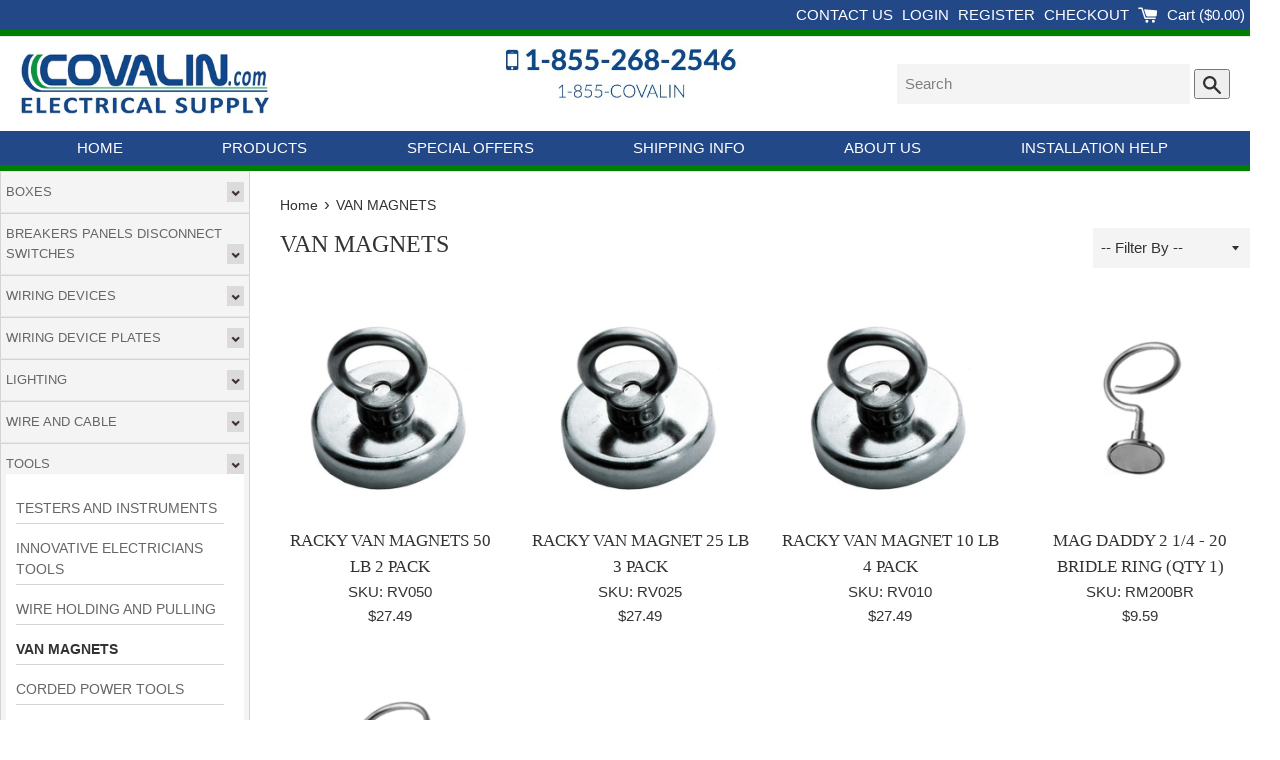

--- FILE ---
content_type: application/javascript; charset=utf-8
request_url: https://searchanise-ef84.kxcdn.com/preload_data.6G7g2O4U7P.js
body_size: 11451
content:
window.Searchanise.preloadedSuggestions=['teck cable','generac generator','transfer switch','teck connector','pvc conduit','meter base','eaton breaker','square d','square d breakers','junction box','meter socket','heat trace','cover plate','wire connector','ortech slim led 4','generator transfer switch','smoke detectors','pvc box','ground rod','strut channel','siemens breaker','disconnect switch','standby generator','vapour barrier','flexible conduit','ground plate','dewalt battery','outdoor box','eaton panel','first alert 7020bsla','dewalt 20v','liquid tight','8 awg wire','wire connectors','15a receptacle','square d breaker','bit block','plastic bushing','first alert','led light','octagon box','smoke alarms','pot light','ground wire','square d panel','cable ties','duct seal','generator panel','box connectors','pot lights','ground bushing','sub panel','eaton breakers','6 awg wire','gfci breaker','lock nut','flex conduit','200a meter base','led driver','stab lok','rack a tier','siemens panel','smoke alarm','rough in plate','6/3 copper romex','ground bar','weather head','cable connector','baseboard heater','box cover','ground lug','smoke detector','panel b','box connector','thermostat wire','teck cable connector','stab-lok breaker','reducing washer','anti short','50 amp breaker','spa kit','rigid conduit','14/2 cu-150m','nmd90 8/3cu','surge protection','20a gfci','20a receptacle','floor heating','generac battery','grounding rod','wall plate','spa pack','2 pvc conduit','in floor heat','outdoor light','nema 14-50r','device box','cable clamp','vapor barrier','mast kit','2 gang box','teck connectors','200 amp panel','weatherproof cover','first alert 7010bsla','wireless switch','strain relief','siemens breakers','handy box','type cu al','splitter box','60 amp breaker','champion generator','lamp holder','arc fault breaker','air conditioner','dimmer switch','ez generator switch','split bolt','wire mold','10 awg wire','single pole switch','wire nuts','weather proof','100 amp breaker','pot light vapour barrier','reducing washers','manual transfer switch','homeline breakers','fire alarm','200 amp disconnect','limit with','in use cover','neutral lug','nmd90 cable','toggle switch','carbon monoxide','extension cord','ac disconnect','12/2 red wire','tech cable','30 amp breaker','dewalt impact','commander breaker','electric cable','100 amp panel','arc fault','metal box','brk carbon monoxide','federal pioneer','light switch','generator switch','6/3 tech copper','afci receptacle','underground wire','liquidtite flexible','emergency lighting','maintenance kit','ortech slim','lock ring','15 amp breaker','stainless steel','heat cable','8/3 teck cable','boxes metal','box extension','gfci outlet','service cable','decora 15a','rack a tiers','levven controls','led lights','copper wire','20 amp breaker','electrical boxes','14/2 nmd 150m','dewalt impact driver','ent conduit','decora switch','bathroom fan','insulated connector','generac standby generator','utility box','br breaker','hole saw','outlet box','rework box','water mover','low voltage','gang box','3 way switch','generator with transfer switch','4 pvc conduit','1-1/4 pvc conduit','eaton loadcenter','cable clamps','schneider breaker','ground clamp','400 amp meter base','15a gfci','lb pvc','icf box','mast hub','4 awg copper wire','ortech slim led','200 amp meter base','range receptacle','4 gang box','acwu wire','knock out seal','rab box','knock out','pvc pipe','20 amp gfci','breakers federal','plastic box','lipo batteries','weatherproof box','at circuit breaker','champion axis automatic transfer switch','liquid tite','meter bases','2 inch pvc','commander breakers','octagon cover','switch plate','cord cap','single gang','30a disconnect','db2 conduit','uni strut','fan box','8/3 stranded wire','rigid pvc','general electric','eaton br','siding box','blank cover','access panels','outdoor cover','mechanical lugs','30a switch','armoured cable','safety glasses','strut clamp','couplings emt','dryer receptacle','portable generator','wall pack','gener link','square d 15 amp','4x4 box','s2 staples','fish tape','white tape','12 flush mount','brk first alert','6/3 teck connector','dual lug','rv power','round box','carbon monoxide alarm','box connect','under cabinet lighting','generac generator kits','30 amp generlink surge pro','aluminum wire','emt connector','cutler hammer breakers','rough in plate for 4-1/4','smash plates','generac 14kw','wire nut','full 150m roll teck 6/3 cu 600v','generac 26 kw','12/2 teck cable','square d circuit breaker','tech connector','eaton arc fault','thin wire','light bulb','aluminum copper','generac cold weather kit','4 pot light','zip tie','2 hole strap','heat shrink','fire rated','meter hub','commander qbh','tool belt','ko filler','7020bsla 120v','eaton br breakers','mounting plate','2/0 awg copper','guy wire kit','4 1/2 square junction box','afci breaker','device boxes','cable tray','wall plates','extension ring','wire rw90','decora plate','liquid tight conduit','dryer box','direct burial cable','access door','ez generator transfer switch','safety switch','8 awg 3 conductor cable','brk 7030bsla 120v ac/dc 3-in-1 smoke carbon monoxide & led strobe alarm with 10-year sealed lithium battery backup × 1','deep box','fire place','20 amp receptacle','generac transfer switches','spring nut','rv receptacle','round cover','step light','levven wireless','running man','timer switch','smoke and led strobe','qo breaker','generac maintenance kit','ge breaker','ev charger','siemens 15 amp','vapour box','automatic transfer switch','ceiling fan','conduit pipe','twist lock','electric panel','3/4 box connector','switch plates','1 hole strap','floor plug','copper compression','4x4 cover','teck connector 6','bx connectors','champion generators','in floor heating','200a panel','copper rod','ortech disc4','two gang','cable support','receptacle cover','arlington box','power distribution','eaton afci','pvc bushing','electric heater','wago connectors','vapor boxes pot light','50a receptacle','gen pad','recessed lighting','3s lipo','weather proof box','generac oil','cover plates','generlink with surge','2 pvc type','4 led pot lights','type b','l16 connector','zip ties','amp breaker','2 inch conduit','breaker square d','generac generators','20 amp switch','occupancy sensor','insulated bushing','dewalt radio','outdoor panel','3 phase panel','steel stud','generator cord','nmd90 red','door bell','in use','point of attachment','power and','22 kw generac','t8 led','jack chain','motion sensor lights','emt strap','energy recovery ventilator','pvc t','federal pioneer breakers','acwu connector','3 gang box','mechanical lug','knockout seal','nm cable','generac 26kw','26r battery','rv plug','flush mount','gen ace battery','expansion joint','dewalt saw','electrical box','generac pad','3 awg copper','bus bar','smoke detectors co alarm','ac whip','pvc offset','eaton switch','duplex receptacle','in floor heating cable','plaster ring','electrical panels','400 amp disconnect','electrical wire','dryer booster fan','2 pole switches','first alert 7020 bsla','14/2 teck wire','pvc lb','portable power','lock out tag','bx cable','octagon boxes','cable straps','push in wire connector','cable tie','teck 4/3 600v','generator pad','power outlet','grounding plate','60a disconnect','cold weather for generators','10/3cu pvc jacket cable','out door','12 circuit panel','gener-link ma23n','service mast','electrical tape','dewalt cordless','drone with','thw wire','butt splice','d generator','light bulbs','can snap','240 volt switch','30 amp plug','brk 7020bsla','octagon rework','tool box','stranded wire','anti ox','meter box','brk 2 in 1','4 awg copper','br breakers','t bolt','breaker siemens','metal plate','box covers','blank plate','direct burial','dewalt drill','single gang cover','ideal in-sure lever wire connector','quad breaker','3/4 pvc conduit','step bit','recessed lights','2 gang wall','15a afci breaker','heat trace cable','cable strap','single gang box','metal boxes','pig tail','bath fan','lipo battery','100a panel','teck 3 3 cu','federal breakers','clamp connector','2 gang cover plate','standby generators','stove plug','125a panel','bit blocks','or tech slim','bubble cover','90 teck connector','cord end','r the','t plug 3s','3 in 1 smoke detector','covalin electrical supply','in wall','splice kit','200a disconnect','eaton 100a','cold weather kit','power bar','protection plate','acwu90 1/3 al 600v','pvc glue','face plate','transfer switches','terminal block','wood screw','ground rod clamp','double gang','50a breaker','box extender','under cabinet','rough in','f clip','outdoor panels','thermostat honeywell','generac 22kw','cable staples','pvc elbow','single conductor','1 emt strap','qo breakers','panel led','champion load management','fan control','c port','terminal adapter','speaker wire','potlight led','squeeze connector','homeline breaker','deal of day','emergency light','u bolts','1 aluminum wire','exit light','double switch','square d qo','eaton surge','3 awg wire','baseboard heater thermostat','flush mount lights','20a switch','cmp teck cable connector','outdoor wire','floor box','home standby generator pad','red tape','three way switch','gfi breaker','neutral lug kit','pvc strap','drill bits','generator generac','siemens 2 pole 15 amp breaker','shallow box','plastic insulated bushings','per meter cut','junction boxes','motion sensor','type na2p125','main breaker','in use weather','200a meter','t 90 wire','weather proof covers','service entrance','access fitting','4 inch db2','4 in to 2 in','panel door','unistrut channel','grounding lu','3 pole contactor','lutron dimmer','nmd wire','eaton load center','cable clips','receptacle box','beam clamps','4 way switch','commander tandem','teck wire','eaton cutler hammer','cold weather','pan screw','load center','250 voltage fuse','dewalt tools','manual transfer switches','ge 50 amp','low voltage bracket','fpv drone','100 amp 3 phase','co5120bna 120vac','octagon blank','decorator plate','lint trap','pull line','meter base 200a','pvc reducer','metal cover','24kw generac','grounding rod clamp','rv outlet','in box','heavy duty','light switches','heating recovery','ortech lights','12/2 yellow wire','brk smoke and carbon monoxide','50 a plug','nmd connector','motion light','nailing staple','transfer switch 200 amp','outdoor lights','15 amp receptacle','siemens spa','generator inlet','dsc neo','40 amps breaker','ceiling fan box','in floor','surface mount','din rail','tv box','connector block','bonding clamps','square cover','pvc coupling','sr cabl','pvc cover','gfci receptacle','f clips','40 amp disconnect','rw90 6cu','square d 20','push button','1/2 pvc knock out plu','in use covers','ortech led recessed 4','14/2 teck cable connector','hydro one','crimp connector','3/4 teck connector','close nipple','rough in plates','ideal lever','corner light','direct burial wire','siemens quad','extension cords','ats switch','flex connector','l18 connector','1 liquid tight','outdoor receptacle','dewalt light','pvc ta','siemens 100a','recessed light','pot light plate','co detectors','50 amp plug','water proof','outlet cover','emt couplings','4 box cover','work at','blank decora','dewalt battery 20v','2 pole contactor','gimbal pot lights','3 awg copper wire','power g wired to wireless','slim 3gim','square d qo breakers','wire bare copper','pvc fitting','blue line','heat tape','surge protection device','legrand radiant','wifi switch','he breaker','four gang','dewalt oscillating','dewalt impact wrench','decora plates','wire way','ethernet cable','winter kit','chime kit','no 0 anti short','3 gang plate','reducing bushing','eaton 60 amp breaker','double pole','slim led downlight','strip light','copper aluminum connector','generac maintenance kits','teck cu','schneider square d panel','liquidtite connector','4 pot lights','homeline panel','brn115afc eaton arc fault afci circuit breaker','breaker lock','eaton tandem','black switch','siemens circuit breaker','safety disconnect switch','duplex cover','2s lipo','aluminum cable','1 gang box','first alert smoke detector','ct4 ts5','gang boxes','22 kw generator','tap connectors','low voltage wire','generac parts','60 amp panel','non metallic conduit','ortech light','low voltage lighting','8/2 nmd90 cable','ortech puk m2g','nmd 90 150m','dewalt 20v max','can lights','conductor copper','decorative wall plate','knock out filler','2 pole double','slim lights','anti short bushings','teck cable 10/2','dc disconnect','goof ring','brk sc9120ba','generac 10kw','exit sign running','arlington outdoor post','breaker qbh2100','tie wrap','conduit bender','brk carbon monoxide co5120bna','service wire','qo panel','4/3 wire cable','smart management module','laser level','4 11/16 box cover','stove receptacles','octagon box cover','siemens afci','circular saw','guy wire','200a clevis','breaker filler','6 ground wire','meter hubs','breaker twin','nmd90 wire','double pole switch','gard n post','acwu90 2/3 al','dewalt cable stapler','mounting bracket','bx connector','pvc connector','20a 240v','power station','lb fitting','hydel meter','ortech slim led dimmable downlight','cable protect','flood light','30a gener-link','smoke and carbon monoxide','teck connector 075','can twist','18kw generator','l16 box','br eaton','22kw whole home flex','fat max 30','siemens outdoor','pyramex glass','angle plug','2/0 aluminum wire','teck 12/3 cu','liquid tight flexible conduit','1/2"pvc conduit','roof support','zinc fittings','4 pvc db2 duct conduit pipe elbow','covalin products','wireless interconnect','3 phase generator','siemens 20a gfci 2 pole','wall heat','morris connectors','2304 gang box','electrical cable','single pole','nmd90 14/2cu-150','squar d','60 amp disconnect','brk 7020bsla 120v ac/dc 2-in-1 smoke & led strobe alarm with 10-year sealed lithium battery backup','generator oil','power supply','teck 8/3 cu 600v','6 pot light','liquid tight connectors','40 amp breaker','22kw generator','4-11/16 square cover','weather cover','shipping charges','square d 50a','ceiling box','dewalt pliers','flexible metal conduit','floor heat','filler plate','teck connector 3','two gang 200a 600v main 200a per position','bonding bushing','pvc straps','30 amp contactors','ortech slim led dimmable downlight 4 9w 550lmn 5000k','drop in anchors','wrap light','s4 staples','round plate','knockout plug','s3 staples','stab-lok thin','access panel','led strip','siemens arc fault breaker','oxide inhibitor','wood screws','siemens bolt on','battery pack','al lugs','metal clamps','generlink cord','reed meter','water line','teck 90 cable','rv panel','ground fault','250 mcm aluminum','54171-k box','lipo 3s','trm heat','2 underground wire','meter socket four gang 200a 600v main 200a per position','milwaukee m18','slim 4id 3.22kwh','cord grip','utility box cover','rw90 xlpe 600v wire and cable','wire stripper','pvc conduit 1-1/4','heating cable','plastic connector','400a meter base','12/2 cu-150m','wire protection','square d breakers 30a','drill bit','closet light','generac 24kw','emt straps','fire alarms','fuse block','2 in 1 smoke','plastic device box','control wire','conduit strap','50amp breaker','dewalt vacuum','home generator','250 aluminum wire','wifi thermostat','1/2 2 screw connector','screwless plate','carbon monoxide detector','ge breakers','explosion proof','surface mount box','teck 6/3 cu 600v','pvc junction','pvc boxes','2 gang meter','per meter cut wire','model no 7010bsla','siemens 15a arc fault breaker','smoke detector with strobe','radio dewalt','duct access door','first alert smoke alarm','2 inch fitting','2 pvc to 1','lint screen','tattu 11.1v','dewalt bit','first alert hardwired 120 v white smoke and carbon monoxide detector with battery backup','10 awg wire single','light with motion','gang plate','400 amp panel','light dewalt','brk co5120bna','2 gang cover','pvc conduit 4','tattu 3s','slim led downlight 4','hinged cover','4 inch mounting plate','metal box cover','200a transfer switch generac','wall anchor','compression lug','générac kit','led drivers','nail gun','ideal twist on connector','one gang','telephone cable','tv mount','photo cell','snap non metallic','ortech slim led downlight 4 9w 550lmn 3000k white','old work','20a afci','magnetic switch','smash plate','self regulating heat trace','pvc junction box','exit sign','square box','4 fire rated pot lights','1/2 pvc ta','dust bowl','retrofit box','bx straps','pull rope','exterior cover','photo eye','keystone jack','grounding bushing','pvc expansion joint','200 amp switch','2 1/2 pvc conduit','rac a tiers','generator transfer switches','light socket','stove box','cable stapler','type br','emt pipe','one-hole emt straps','generator wire','100 amp disconnect','green ground','ortech puk','generator plug','armored cable','d breaker','new construction led plates','brk smoke detectors','eaton br115','cover white','enclosure box','slim led','breaker panel','teck con','pump wire','20 circuit breaker','8x8x6 box','dewalt 20v battery','watertight connection','panel square d','blank cover plate','siemens 15a be gfci','wire clips','200 amp transfer switch','4 rigid pvc','30 amp receptacle','fs box','pvc covers','table saw','wire staples','cable chase','6/3 teck cable','vista dimmer','wire gauge','multi meter','weather resistant','dryer booster','4/0 teck cable','high bay','ground clamps','load management','speaker cable','threaded rod','pull elbow','receptacle plate','neutral kit','generac inverter generator','generator panels','acwu cable','eaton sub panel','15 amp arc fault','eaton circuit breakers','siemens 50 gfci','pre-assembled sr kits','channel strut','decora cover','400a disconnect','2 inch lb','underground service','for 15a','lights for the','siemens 2 pole 15a gfci breaker','pump action','2 conduit pvc','heating floor mat','nex generation generac','lutron diva','20 amp tr outlet','wire supports','reducing bushings','schneider circuit breakers','2 awg to 6 awg','pole light','splitter 4 wire','eaton arc','nmd 90 150m csa approved import','cable ring','u channel','100 amp meter base','ground wire rw90 cu green','mc cable connector','decora cover plates','coax connector','bare copper wire','25516gk hydel','wire lug','s1 staples','4 inch led','teck conn','utility cover','night light','20 amp breaker gfi','pan box','rigid nipple','3 sided fireplace','60a breaker','ethernet tool','homeline and square d breakers','3 pole 3 way','cutler hammer switch','black tape','votatec wh','4 fr ortech','compression connector','125 amp panel','1 pvc conduit','lamp wire','dewalt charger','14/3 cu-150m','cable protection','current switch','burial tape','power cord','kit spa 60a','guying kit','t fittings','square d 40 amp breaker','one hole strap','well wire','power inverter','duct heater','puck light','switch generac','100 amp transfer switch','square d qo 15','pvc rigid','insulated lugs','mast clamp','100a disconnect','vista plate','blue line breaker','dewalt staples','breaker generator','eaton arc fault breaker','honeywell fascia base kit','battery backup','40 amp breaker siemens','3 3 gang metal','emergency light battery','50a spa pack','first alert sl177a','double connector','spool rack','dock bracket','4 teck cable','conduit wire','smoke/co detector','2/0 awg copper wire','air conditioning','eaton main lug sub panel','6 3 teck connector','j block','emt conduit fittings','puk light','sub panels','oil filter','siemens disconnect','dewalt glue','wire connect for','nema plug','led pot light','square d 15a','outdoor outlet','trm 240v','generator battery','wall plate white','led type b','exhaust fan','square d tandem breakers','afci br breaker','service switch','eaton 20a','co alarm','acwu 6/3 aluminum','30 amp boxes','eaton 15a','brk 7030bsla','conduit flexible','eaton 200 amp panel','self regulating heat trace sr cables','light fixture','generac 24 kw','toggle cover','200a transfer switch','ground plates','siemens 50 amp circuit breaker','switch cover','outdoor lighting','heat pump','de ox','black receptacle','plastic boxes','mounting plate 4','mc connector','ev outlet','limit switch','3 phase 35 amp breaker','do levven wireless require wifi','motor capacitor','snow cable','3 conductor cable','eaton 125 panel','black light','wire copper/aluminum','tiny hawk','wall light','ground cables','hinged box','duct smoke','pvc pipe strap','chom gfci breaker','acwu90 4/3 al 600v','30 amp rv power outlet box','gfci cover plate','mast kits','14/3 cu wire','dual plug','twist on connector','intermatic timer switch','submersible cable','inline fan','twin connectors','erv timer','rip plates','dimmable led','drivers led','pvc duplex','20 amp breaker eaton','3 gang meter base','jig saw','ring terminal','wall plates decor','lockout and tagout','siemens surge protection','u bolt','e stop','smart switch','shielded ethernet cable','emergency battery packs','100a breaker','liquid tight connector','raised cover','trm termination','12v transformer','octagon extension ring','led dimmer','electric meter','under cabinet light','disconnect switches','breaker box','light plate','siemens panel 4/8','4 pvc fittings','thomas & betts','ceiling fans','3/4 strain relief','eaton ground bar','knockout filler','led flush mount 12','whole house protection','emt box','whole house','lag bolt','high voltage','3 in 1 detectors','2 weather head','12v battery','faceless gfci receptacle','db2 to pvc','ortech slim4','gas generator','1 ground bushing','15 amp afci','phase marker','2 awg 3 c tec cable','panel generator','ac90 copper conductors','pass through','knock out fill','meter base hub','cord connector','water tight','oxide inhibitor easy','reducer washer','square d panels','siemens arc','breaker qbh250','bolt-on breaker siemens','240v receptacle','lipo charger','4 pvc db2 duct conduit pipe type 2 db2','schneider electric','26kw generator','contact cleaner','mini wire','ground connector','sqaure d','3/4 in con','wall heater','in pipe','square d load center','dryer plug','lube job','15a afci','bubble box','8awg wire','30a breaker','2 pole 30a','nonmetallic conduit','ortech fire rated','tech connectors','schneider electric double pole 40 amp','in floor receptacle','construction heater','seal tight','wire clamp','pan head','vinyl box','eaton 30 amp 2 pole breaker','data cable','air condition','cable gland','pull box','handle tie','ground bus','steel conduit','baseboard heaters','surge supressor','heating baseboard','30 amp switch','usei90 4/0 neutral','drywall box','single wire','eaton 40 amp breaker','weatherproof in-use','pipe clamp','step lights','cat 6a cable','4 square box','door chime','1/3 acwu teck','20a square d','2 pvc type ll fitting','mid size plate','grounding bar','meter mast','1/2 lock nut','heat trace kit','ac to dc','siemens blueline 2 pole','range hood','amp eaton breaker','toggle switch cover','teck connector 1','60 amp eaton','auger bit','concrete screws','pancake box','number 3 copper wire','dewalt stapler','emt conduit','generac wifi','caution tape','dewalt blade','pvc bushings','in pipe heat','120v to 240v','led plate','rc car','generac 18kw','vapor box','30 amp breaker siemens','generac oil filter','spring nuts','afci gfci','3/4 ground bushing','p clamp','dc light','indicator light','dewalt tool','electric baseboards with','200 amp 40 circuit main breaker panel','generac motor','pvc threaded','2 square drive','heater generac','tool blades','handle for','acwu90 aluminum','smoke and carbon monoxide alarm','15a receptacle tr','30 a transfer switch','20 amp 2 pole','the cable chase wire bracket','ortech 6 cct led flush mount 12w 960lmn','eaton quad breaker','thermal switch','d amp 1 pole breaker','4 inch 90 db2','single gang cover plate','recessed box','square d 20a','11.1v 75c','1/2 teck connector','led rough in','lithium charger','phase panel','30a disconnect switch','3 in 1 strobe alarm','30 amp eaton breaker','irwin bi metal hole saw','amp gf','emt fitting','chom breaker','dewalt ratchet','remote kit','steel fittings','knockout metal','homeline arc 15 amp','12/3 teck cable','wire cable','sure d','nmd90 white 8/3cu north american pvc jacket cable 300v','eaton ch','romex wire','20a 250v','ground rods','kw generac','copper ground rods','conduit connector','energy service','1/2 90 box connector','conduit 2 ipex','self-regulating heating cable','strut channel slotted','teck cable 2','terminal strip','5m screws','200 a mast','fire rated panel access','combination switch','led fire','puk led dimmable','elbow emt degree 2','10 awg wire strand','type connector','outdoor disconnect','outdoor plug','pre cut','teck cable connector 6/3','floor receptacle','multi tap','generac heater','burial cable','vapour proof','reciprocating saw','copper awg','metal hub','bar lug','circuit breaker','disconnect 30 a','ortech 1051-3kwh','1 1/4 lock nuts','breakers square d','generac and 200 amp transfer switch','hardwired carbon monoxide detector','hot tub wire','2 gang plate','pull tape','10/3 armored cable','wall plates 4 gang','3c teck','conduit clamps','ct4-tsb3 ontario 400a meter socket base','axis automatic transfer','one gang box','liquid connector','co dete','teck cable 8/3','90 box connector','4s1p lipo','square d pole','electrical panel','but block','recessed dryer box','20 amp arc','1/2 pvc lb','emt connectors','br arc-fault','12/3 wire 150m','ortech slim led downlight','teck cable cu','square d 2 pole 20a','home standby generator','dewalt tool bag','siemens 50a','1/2 liquid tight','eaton break 15','rubber grommet','1 inch pvc','white cover','eaton panel filler','first alert co5120bna','vista one gang','4 awg cable','box connec','weather heads','90 degree box connectors','bare ground','8x8x4 box','plug cover','s2 cable','15a tandem','galvanized ground','square d 60a','range box','green wire','changeover switch','levven switch plates','eaton 20 amp','gangable device box for','emt to bx','heat wire','outdoor gfci','inverter generator','fan boxes','exterior box','single gang boxes','cable bender','schneider 2 amp breaker','bolt on','generac transfer switch','device box supports','waterproof box','bath fans','fluorescent light','floor thermostat','super splitter 4 wire 600v','1 emt fitting','champion pad','1 pvc bushing','wall timer','photoelectric smoke','stand off','twist lo','generac generator package','tape light','connector pvc','j hook','plug box','cable cutter','generator cable','power meter','wire plate','smoke and co detectors','6 gauge wires','generac switch','1 screw connector','what’s the amps on','2 in pvc','floor cable','3 deep boxes','fire rated pot lights','pipe support','ortech led driver','garage lighting','brk first alert co5120bna','2 pvc strap','teck connect','twist lock cover','eaton quad','a/c disconnect','space breaker','50 amp generator','secondary lint trap','siemens 30a','conduit to beam','threaded conduit','dewalt speaker','nema 3r','security light','hot tub disconnect','cord e','eaton 60a','30 amp breaker eaton','30 amp rv','cutler hammer','15 amp gfi','4s lipo','axis ats 100 a','6 awg 3 conductor 90','with surge protection','capacitor start','60a panel','dewalt compact reciprocating saw','rv power outlet','plug in','octagon extension','100 amp panel with breakers','generac fuses','box support','rain tight','ortech slim 4','dnpl breaker','offset pvc','stab lok 30a','earthtronics lt817850a','1/2 strain relief','4 gang meter base','reducer bushing','roof block','waterproof connector','generac base','ortech slim led downlight 4','switch and plug','portable generators','ceiling light','junction box with hinged cover 12"x12"x6','roof flashing','black led light','lamp holders','coaxial cable','teck cu 600v','2 screw connector','eaton 2 pole','insulating bushing','single conductor wire','hole cutter','2 awg copper wire','puk m2g','20a breaker','rework gang box','recessed tv box','rubber rejuvenator','masonry box','60 amp transfer','whole home','breaker square d 40','ortech gimbal','weather box','hole plug','60 circuit panel','for generac','anti short bushing','aluminum bar','2 pvc conduit 10','steel wire','generac 0c30250srv','240v in line','generator parts','breaker 100a','brk 7010bsla','shallow boxes','dc alarm','slip ring','wiring stud nut','blank and wall plate','4 gang duplex','battery 20v','spa load','1 inch rigid pvc','10/3 cu wire','box insulated','center off','pole double','u meter base','dry con','eaton lug','generac oi','siemens qt','rigid lb','plastic 1 in','15 amp arc fault breaker','wire copper cable','4 copper wire','deicing cables','20 amp double pole','arlington weatherproof cover','pvc connectors','bolt om breaker 40 amp','15 amp gfci breaker','1.5 to 1 threaded','cover receptacle','surge suppression','outdoor switch','dewalt blower','dewalt kit','pipe clamps','10x1 pan','pole 60 amp breaker','2 gang meter bases','simply dock','2 1/2 mast kit','threaded hub','400a 2 gang','u bend','6 copper lugs','bell end','male end','dewalt cut','single gang b','led recessed lights 6','dewalt dril','new wire','faceless gfci','wire 10 awg','10 awg se cable','insulated connectors','6 bare copper','outdoor mount','waterproof cover','tapcon concrete','knockout closure','ear protection','generlink 30a','plate white','square square d','square d 30 amp breakers','eaton 15 amp','wire nmd','1 gang pvc box','auto transfer','15 amp eaton breaker','on demand water','steel stud bracket','nema 4x','347v switch','15a mini','1 gang wall','lighting outdoor post','ac connector','duct oval','pipe strap','60 amp breake','c clip','service panel','wall receptacles','smoke and detectors','recovery ventilator','fused disconnect','3way switch','ot-50 ot-96','puk dimmable','wire duct','cmp cable connector','15a breaker','wireless switches','2 gang vapour','200 amp mast kit','schneider electric homeline','6x6 junction','jump starter','ats generators','sump pumps','brk 7020bsla 120v','three gang','eaton circuit breaker box','surface light','20 amp wire','red bushing','generac cord','voltage tester','dock mounted water mover','snap-in bushings','power washers','cover plate white','liquidtite conduit','4 in led lights','smoke detectors co','cable staple','siemens 40 amp','2 pole 60 amp breaker','dimmer light switch','100a 600v','2 pole 60a','generac wire','super splitter','15 amp plug','saddle connector','non metallic','usb receptacle','generac transfer','2 inch pvc conduit','60 amp eaton breaker','2 pole 100a','core line','outdoor timer','grade receptacle','siemens 2 pole 40a','spa lit','nylon pull rope','12 volt dc','down light','gener-link 50 amp','generator start','vertical low profile inbox for new vinyl siding construction with grounding clip','transfer panel','easy box','teck connector 12/2','pvc weather','ez generator','eaton breaker 30a','horizontal low profile inbox','4 gang 4 jaw 200a overhead/underground','240v switch','rab cover','work light','homeline quad','first alert with strobe','nmd connectors','emt lb','generator meter','beam clamp','2 pvc lb','splice box','fire damper','power inlet box','rigid pipe','speed controller','single pole 20 amp breaker','lvt cable','ortech fan','gfci with cover','water power','chase nipple','square d gfci','screws box','usb outlet','2 gang blank wall plate','pre cut of 14/2 nmd','t8 ballast','split bolt connector','afci breaker 2 pole','30amp generator','3 pole throw switch','flush mount receptacle','mini wall pack','service entrance cables','j boxes','50 amp gfci','twin connector','square d square','conduit body','15 amp square d qo','square d 2 pole','100 amp switch','sr heat trace','eaton panel panel cover','emt coupling','eaton 200a','stove wire','receptacle 20a','two gang cover','meter offset','duct coupling','heat tracing','breaker siemens 20a','alarm cable','15a eaton plug-in afci breaker','one hole mount two conductor aluminum mechanical lug','400a base','led strip light','oil kit','siemens 60a','c crimp','switch timer','pvc hub','patch cable','2 pole switch','outdoor post','gfi plug','rab led','dryer vent','wall plug','siemens panels','14kw generator','gfi breakers','80a breaker','wire 6 awg','nm connectors','construction screws','metal covers boxes','10 kw generator','8 wire electrical','recessed plate','ground cable','gen kit','acwu90 cable','pvc device box','lock nuts','smoke alarm 7020bsla','insulated lug','motion detector','underground 8 awg','metal junction box','weather resistance','schneider breaker 15a','aluminum rated barrel','ortech controller','generac cold','motor disconnect','3/8 threaded rod','nema 14-50p','eaton 15a tandem','wire lugs','15a tr receptacle','4x4 deep','siding outlet box','15a receptacle tamper resistant','in pipe heat trace','5 gang box','siemens 100 amp panel','breaker eaton','5 gang meter base','first alert 7020bsl','plastic connectors','pvc flex','single receptacle','metal electrical box','10/2 armored cable','plate cover','strand wire','teck cable 0','led plug-in','square 2 mini 3 pole breaker','dryer cord','3/4 malleable iron rod support beam clamp 1/4 20 rod size 5/16 18 set screw 125 lbs max load','1-1/4 lock nut','air cond','wall anchors','led bulbs','ground bar kit','security lights','20 amp 240 v','1 awg cable','2 gang meter base','ac90 14/3cu-ea','20 amp siemens','smoke and co alarm','drop in anchor','30 amp disconnect','flex cable','10kw generator','15a gfci receptacle','teck connec','amp receptacle','champion transfer switch','40 amp push breakers','20 amp br breaker','ortech downlight','smoke detectors strobe','14/7 teck cable','100 amp meter socket','tech wire','water clamp','crouse hinds','grey connector','2 emt connectors','4"pvc db2 90 sweep','batteries generac','limit sw','generator only','sealing ring','trm mat','inch led','dewalt batteries','pvc octagon','weather proof cover','battery cable','line splitter','high temperature wire','recessed dryer','siemens 40 amp gfci','pressure switch','drywall tools','meter ground','duplex covers','champion battery','hot tub','impact wrench','50 amp transfer switch','gang cover','insulation piercing connector','d 50 amp breaker','stair lights','200 amp breaker','first alert alarm','11440 lt814840g9','led bulb','grounding screws','eaton bolt on','electric fireplace','100a meter base','ortech led wall','stud finder','rigid conduit pipe','outdoor led','electric fireplaces','drop in','puk 021-whcw','snap in','l17 1/2 box connector','6 in stanley wire stripper','smoke detectors strobe light','flex metal conduit','square d breakers 20 amp','d mini circuit','1 insulating bushing','aluminum lugs','under ground wire','neutral bar','square d mini circuit','smart home hub','two screw','schedule 40 pvc','fan timer','ideal wire','10/3 full roll','cap breaker','lipo 6s','digital timer','2p 15a siemens on','uf cable','bql commander','exterior outlets','generator 18kw','siemens disco','suspended ceiling','20a gfci duplex','saws all','cover plate metal','eaton 15 a afci','shoe box','ortech 9w','1 1/2 ground bushing','top hat','2 lb pvc','emt fittings','generac 3 phase','amp 2 pole','2 lock ring','first alert brk 7020bsl','square d 15a 1 pole','eaton 60 amp','extra duty','90 degree connectors','generac with transfer switch','copper crimp','ground screw','100 amp br','square d 30a','cat 5e','pop up','smoke and co detectors are','decorative switch','generator transfer switche','metal square box','arc fault siemens breaker','self regulating heat cables','emt clamps','load centre','rigid nipples','break 30 amp','stainless steel wire','6 tech cable','in line heat trace','box ring','generac smart','8x1 screw','square d cap','dewalt batterie','access cover','dewalt 20 volt','siemens tandem 15a push in','box clamps','qp breakers','self regulating heating cables','light mounts','eaton 110 breaker','rough in plate 6','the big','40a switches','conduit pvc','30a 240v','breaker 50 amp','amps out door','weather proof connector','1 pan head','single pole breaker','slim 4 wh','siemens double pole circuit breakers','first alert wireless','pipe system support','2 rigid nipples','generac transfer swit h','square d 15 amp breaker','insulated splice','eaton cutler hammer circuit breaker','15 amp circuit breaker','200 amp 3 pole disconnect','4 square d breaker','pvc type e access fitting','eaton 80 amp','stab-lok thin circuit breaker','generac 6485 scheduled maintenance kit','15a afci breaker eaton','panel with main','box steel grey','no knockout','heat line','knockout 1/2 in','2x4 light','100 amp tec cable','morris long barrel 1','15a receptacles','in pipe self regulating','ground cutler hammer','eaton dnpl'];